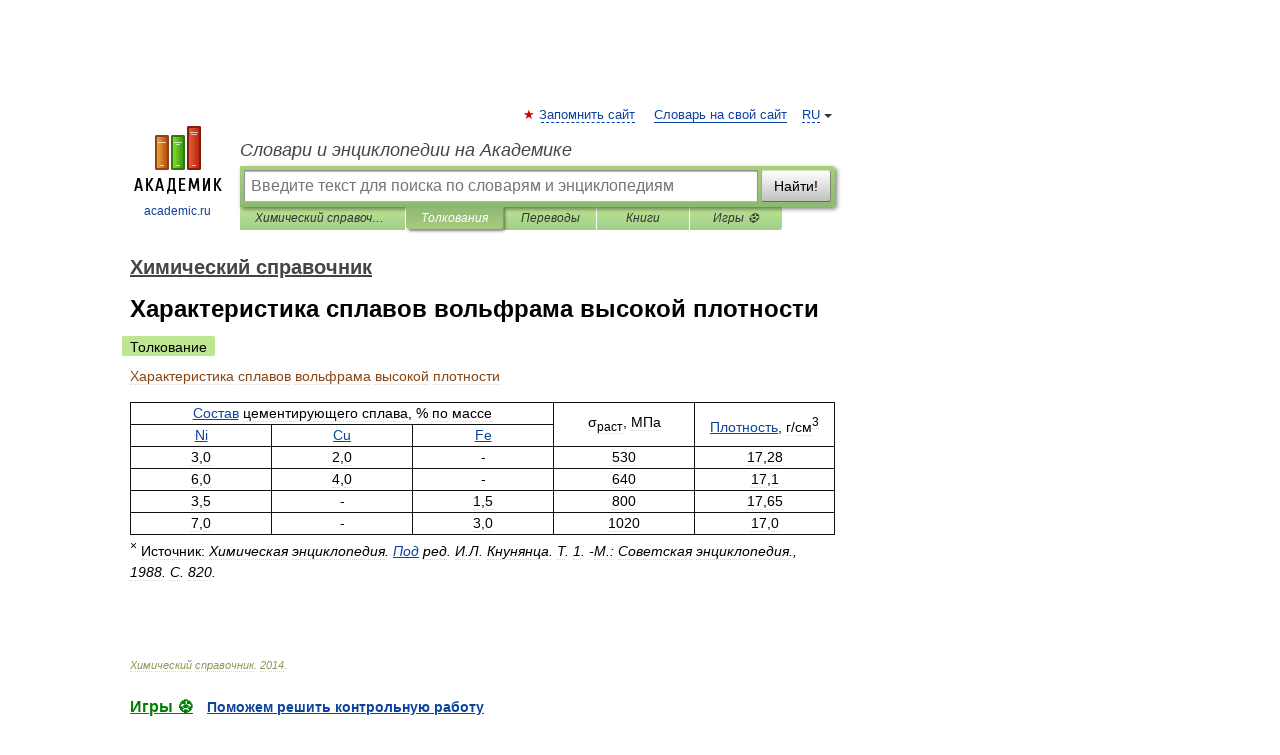

--- FILE ---
content_type: application/javascript; charset=utf-8
request_url: https://fundingchoicesmessages.google.com/f/AGSKWxVzbSU3aCuRDGlnH_DpU8m_aETvaWM2jQqQVFgWbaPl7QxK3uZUqGGxjBnM6DLOZGE7KCmI8oKu2X7tASHZvSaISyY2QfzZF7UYgiYVHVj4uChqoWNtT7QLMAf3_nrjnPqNXKPO5Wmhu4BIiAQwJq2xikJt7dZHKLw1LJ56w7SMVyAyoiV979uCGL9s/_/jquery/ad./adheader./totemcash1._600-90._350_100_
body_size: -1285
content:
window['3e50a8f7-62b2-408d-9d8f-4067a1cb9358'] = true;